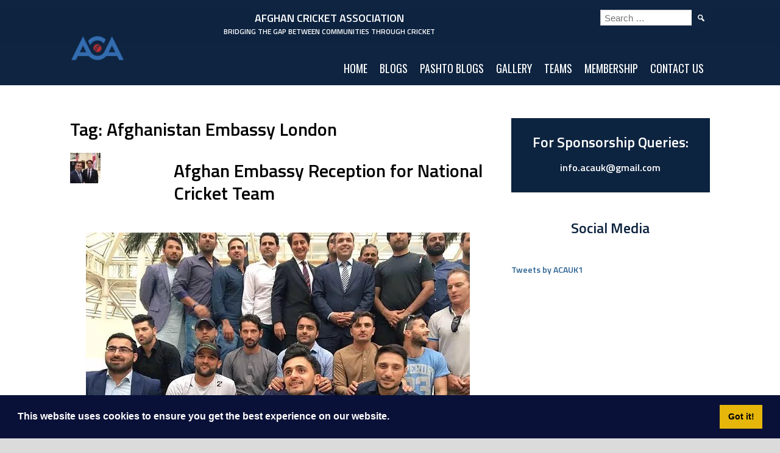

--- FILE ---
content_type: text/html; charset=UTF-8
request_url: https://acauk.net/tag/afghanistan-embassy-london/
body_size: 14217
content:
<!DOCTYPE html>
<html lang="en-US">
<head>
<meta charset="UTF-8">
<meta name="viewport" content="width=device-width, initial-scale=1">
<link rel="profile" href="http://gmpg.org/xfn/11">
<link rel="pingback" href="https://acauk.net/xmlrpc.php">
<meta name='robots' content='index, follow, max-image-preview:large, max-snippet:-1, max-video-preview:-1' />

	<!-- This site is optimized with the Yoast SEO plugin v26.8 - https://yoast.com/product/yoast-seo-wordpress/ -->
	<title>Afghanistan Embassy London Archives - Afghan Cricket Association</title>
	<link rel="canonical" href="https://acauk.net/tag/afghanistan-embassy-london/" />
	<meta property="og:locale" content="en_US" />
	<meta property="og:type" content="article" />
	<meta property="og:title" content="Afghanistan Embassy London Archives - Afghan Cricket Association" />
	<meta property="og:url" content="https://acauk.net/tag/afghanistan-embassy-london/" />
	<meta property="og:site_name" content="Afghan Cricket Association" />
	<meta name="twitter:card" content="summary_large_image" />
	<script type="application/ld+json" class="yoast-schema-graph">{"@context":"https://schema.org","@graph":[{"@type":"CollectionPage","@id":"https://acauk.net/tag/afghanistan-embassy-london/","url":"https://acauk.net/tag/afghanistan-embassy-london/","name":"Afghanistan Embassy London Archives - Afghan Cricket Association","isPartOf":{"@id":"https://acauk.net/#website"},"primaryImageOfPage":{"@id":"https://acauk.net/tag/afghanistan-embassy-london/#primaryimage"},"image":{"@id":"https://acauk.net/tag/afghanistan-embassy-london/#primaryimage"},"thumbnailUrl":"https://acauk.net/wp-content/uploads/2018/12/afg-Embassy-london-cricket.jpg","breadcrumb":{"@id":"https://acauk.net/tag/afghanistan-embassy-london/#breadcrumb"},"inLanguage":"en-US"},{"@type":"ImageObject","inLanguage":"en-US","@id":"https://acauk.net/tag/afghanistan-embassy-london/#primaryimage","url":"https://acauk.net/wp-content/uploads/2018/12/afg-Embassy-london-cricket.jpg","contentUrl":"https://acauk.net/wp-content/uploads/2018/12/afg-Embassy-london-cricket.jpg","width":630,"height":473},{"@type":"BreadcrumbList","@id":"https://acauk.net/tag/afghanistan-embassy-london/#breadcrumb","itemListElement":[{"@type":"ListItem","position":1,"name":"Home","item":"https://acauk.net/"},{"@type":"ListItem","position":2,"name":"Afghanistan Embassy London"}]},{"@type":"WebSite","@id":"https://acauk.net/#website","url":"https://acauk.net/","name":"Afghan Cricket Association","description":"Bridging the Gap Between Communities through cricket","potentialAction":[{"@type":"SearchAction","target":{"@type":"EntryPoint","urlTemplate":"https://acauk.net/?s={search_term_string}"},"query-input":{"@type":"PropertyValueSpecification","valueRequired":true,"valueName":"search_term_string"}}],"inLanguage":"en-US"}]}</script>
	<!-- / Yoast SEO plugin. -->


<link rel='dns-prefetch' href='//static.addtoany.com' />
<link rel='dns-prefetch' href='//stackpath.bootstrapcdn.com' />
<link rel='dns-prefetch' href='//fonts.googleapis.com' />
<link rel="alternate" type="application/rss+xml" title="Afghan Cricket Association &raquo; Feed" href="https://acauk.net/feed/" />
<link rel="alternate" type="application/rss+xml" title="Afghan Cricket Association &raquo; Comments Feed" href="https://acauk.net/comments/feed/" />
<link rel="alternate" type="application/rss+xml" title="Afghan Cricket Association &raquo; Afghanistan Embassy London Tag Feed" href="https://acauk.net/tag/afghanistan-embassy-london/feed/" />
		<!-- This site uses the Google Analytics by MonsterInsights plugin v9.11.1 - Using Analytics tracking - https://www.monsterinsights.com/ -->
		<!-- Note: MonsterInsights is not currently configured on this site. The site owner needs to authenticate with Google Analytics in the MonsterInsights settings panel. -->
					<!-- No tracking code set -->
				<!-- / Google Analytics by MonsterInsights -->
		<style id='wp-img-auto-sizes-contain-inline-css' type='text/css'>
img:is([sizes=auto i],[sizes^="auto," i]){contain-intrinsic-size:3000px 1500px}
/*# sourceURL=wp-img-auto-sizes-contain-inline-css */
</style>
<link rel='stylesheet' id='sbi_styles-css' href='https://acauk.net/wp-content/plugins/instagram-feed/css/sbi-styles.min.css?ver=6.10.0' type='text/css' media='all' />
<style id='wp-emoji-styles-inline-css' type='text/css'>

	img.wp-smiley, img.emoji {
		display: inline !important;
		border: none !important;
		box-shadow: none !important;
		height: 1em !important;
		width: 1em !important;
		margin: 0 0.07em !important;
		vertical-align: -0.1em !important;
		background: none !important;
		padding: 0 !important;
	}
/*# sourceURL=wp-emoji-styles-inline-css */
</style>
<style id='wp-block-library-inline-css' type='text/css'>
:root{--wp-block-synced-color:#7a00df;--wp-block-synced-color--rgb:122,0,223;--wp-bound-block-color:var(--wp-block-synced-color);--wp-editor-canvas-background:#ddd;--wp-admin-theme-color:#007cba;--wp-admin-theme-color--rgb:0,124,186;--wp-admin-theme-color-darker-10:#006ba1;--wp-admin-theme-color-darker-10--rgb:0,107,160.5;--wp-admin-theme-color-darker-20:#005a87;--wp-admin-theme-color-darker-20--rgb:0,90,135;--wp-admin-border-width-focus:2px}@media (min-resolution:192dpi){:root{--wp-admin-border-width-focus:1.5px}}.wp-element-button{cursor:pointer}:root .has-very-light-gray-background-color{background-color:#eee}:root .has-very-dark-gray-background-color{background-color:#313131}:root .has-very-light-gray-color{color:#eee}:root .has-very-dark-gray-color{color:#313131}:root .has-vivid-green-cyan-to-vivid-cyan-blue-gradient-background{background:linear-gradient(135deg,#00d084,#0693e3)}:root .has-purple-crush-gradient-background{background:linear-gradient(135deg,#34e2e4,#4721fb 50%,#ab1dfe)}:root .has-hazy-dawn-gradient-background{background:linear-gradient(135deg,#faaca8,#dad0ec)}:root .has-subdued-olive-gradient-background{background:linear-gradient(135deg,#fafae1,#67a671)}:root .has-atomic-cream-gradient-background{background:linear-gradient(135deg,#fdd79a,#004a59)}:root .has-nightshade-gradient-background{background:linear-gradient(135deg,#330968,#31cdcf)}:root .has-midnight-gradient-background{background:linear-gradient(135deg,#020381,#2874fc)}:root{--wp--preset--font-size--normal:16px;--wp--preset--font-size--huge:42px}.has-regular-font-size{font-size:1em}.has-larger-font-size{font-size:2.625em}.has-normal-font-size{font-size:var(--wp--preset--font-size--normal)}.has-huge-font-size{font-size:var(--wp--preset--font-size--huge)}.has-text-align-center{text-align:center}.has-text-align-left{text-align:left}.has-text-align-right{text-align:right}.has-fit-text{white-space:nowrap!important}#end-resizable-editor-section{display:none}.aligncenter{clear:both}.items-justified-left{justify-content:flex-start}.items-justified-center{justify-content:center}.items-justified-right{justify-content:flex-end}.items-justified-space-between{justify-content:space-between}.screen-reader-text{border:0;clip-path:inset(50%);height:1px;margin:-1px;overflow:hidden;padding:0;position:absolute;width:1px;word-wrap:normal!important}.screen-reader-text:focus{background-color:#ddd;clip-path:none;color:#444;display:block;font-size:1em;height:auto;left:5px;line-height:normal;padding:15px 23px 14px;text-decoration:none;top:5px;width:auto;z-index:100000}html :where(.has-border-color){border-style:solid}html :where([style*=border-top-color]){border-top-style:solid}html :where([style*=border-right-color]){border-right-style:solid}html :where([style*=border-bottom-color]){border-bottom-style:solid}html :where([style*=border-left-color]){border-left-style:solid}html :where([style*=border-width]){border-style:solid}html :where([style*=border-top-width]){border-top-style:solid}html :where([style*=border-right-width]){border-right-style:solid}html :where([style*=border-bottom-width]){border-bottom-style:solid}html :where([style*=border-left-width]){border-left-style:solid}html :where(img[class*=wp-image-]){height:auto;max-width:100%}:where(figure){margin:0 0 1em}html :where(.is-position-sticky){--wp-admin--admin-bar--position-offset:var(--wp-admin--admin-bar--height,0px)}@media screen and (max-width:600px){html :where(.is-position-sticky){--wp-admin--admin-bar--position-offset:0px}}

/*# sourceURL=wp-block-library-inline-css */
</style><style id='wp-block-embed-inline-css' type='text/css'>
.wp-block-embed.alignleft,.wp-block-embed.alignright,.wp-block[data-align=left]>[data-type="core/embed"],.wp-block[data-align=right]>[data-type="core/embed"]{max-width:360px;width:100%}.wp-block-embed.alignleft .wp-block-embed__wrapper,.wp-block-embed.alignright .wp-block-embed__wrapper,.wp-block[data-align=left]>[data-type="core/embed"] .wp-block-embed__wrapper,.wp-block[data-align=right]>[data-type="core/embed"] .wp-block-embed__wrapper{min-width:280px}.wp-block-cover .wp-block-embed{min-height:240px;min-width:320px}.wp-block-embed{overflow-wrap:break-word}.wp-block-embed :where(figcaption){margin-bottom:1em;margin-top:.5em}.wp-block-embed iframe{max-width:100%}.wp-block-embed__wrapper{position:relative}.wp-embed-responsive .wp-has-aspect-ratio .wp-block-embed__wrapper:before{content:"";display:block;padding-top:50%}.wp-embed-responsive .wp-has-aspect-ratio iframe{bottom:0;height:100%;left:0;position:absolute;right:0;top:0;width:100%}.wp-embed-responsive .wp-embed-aspect-21-9 .wp-block-embed__wrapper:before{padding-top:42.85%}.wp-embed-responsive .wp-embed-aspect-18-9 .wp-block-embed__wrapper:before{padding-top:50%}.wp-embed-responsive .wp-embed-aspect-16-9 .wp-block-embed__wrapper:before{padding-top:56.25%}.wp-embed-responsive .wp-embed-aspect-4-3 .wp-block-embed__wrapper:before{padding-top:75%}.wp-embed-responsive .wp-embed-aspect-1-1 .wp-block-embed__wrapper:before{padding-top:100%}.wp-embed-responsive .wp-embed-aspect-9-16 .wp-block-embed__wrapper:before{padding-top:177.77%}.wp-embed-responsive .wp-embed-aspect-1-2 .wp-block-embed__wrapper:before{padding-top:200%}
/*# sourceURL=https://acauk.net/wp-includes/blocks/embed/style.min.css */
</style>
<style id='global-styles-inline-css' type='text/css'>
:root{--wp--preset--aspect-ratio--square: 1;--wp--preset--aspect-ratio--4-3: 4/3;--wp--preset--aspect-ratio--3-4: 3/4;--wp--preset--aspect-ratio--3-2: 3/2;--wp--preset--aspect-ratio--2-3: 2/3;--wp--preset--aspect-ratio--16-9: 16/9;--wp--preset--aspect-ratio--9-16: 9/16;--wp--preset--color--black: #000000;--wp--preset--color--cyan-bluish-gray: #abb8c3;--wp--preset--color--white: #ffffff;--wp--preset--color--pale-pink: #f78da7;--wp--preset--color--vivid-red: #cf2e2e;--wp--preset--color--luminous-vivid-orange: #ff6900;--wp--preset--color--luminous-vivid-amber: #fcb900;--wp--preset--color--light-green-cyan: #7bdcb5;--wp--preset--color--vivid-green-cyan: #00d084;--wp--preset--color--pale-cyan-blue: #8ed1fc;--wp--preset--color--vivid-cyan-blue: #0693e3;--wp--preset--color--vivid-purple: #9b51e0;--wp--preset--gradient--vivid-cyan-blue-to-vivid-purple: linear-gradient(135deg,rgb(6,147,227) 0%,rgb(155,81,224) 100%);--wp--preset--gradient--light-green-cyan-to-vivid-green-cyan: linear-gradient(135deg,rgb(122,220,180) 0%,rgb(0,208,130) 100%);--wp--preset--gradient--luminous-vivid-amber-to-luminous-vivid-orange: linear-gradient(135deg,rgb(252,185,0) 0%,rgb(255,105,0) 100%);--wp--preset--gradient--luminous-vivid-orange-to-vivid-red: linear-gradient(135deg,rgb(255,105,0) 0%,rgb(207,46,46) 100%);--wp--preset--gradient--very-light-gray-to-cyan-bluish-gray: linear-gradient(135deg,rgb(238,238,238) 0%,rgb(169,184,195) 100%);--wp--preset--gradient--cool-to-warm-spectrum: linear-gradient(135deg,rgb(74,234,220) 0%,rgb(151,120,209) 20%,rgb(207,42,186) 40%,rgb(238,44,130) 60%,rgb(251,105,98) 80%,rgb(254,248,76) 100%);--wp--preset--gradient--blush-light-purple: linear-gradient(135deg,rgb(255,206,236) 0%,rgb(152,150,240) 100%);--wp--preset--gradient--blush-bordeaux: linear-gradient(135deg,rgb(254,205,165) 0%,rgb(254,45,45) 50%,rgb(107,0,62) 100%);--wp--preset--gradient--luminous-dusk: linear-gradient(135deg,rgb(255,203,112) 0%,rgb(199,81,192) 50%,rgb(65,88,208) 100%);--wp--preset--gradient--pale-ocean: linear-gradient(135deg,rgb(255,245,203) 0%,rgb(182,227,212) 50%,rgb(51,167,181) 100%);--wp--preset--gradient--electric-grass: linear-gradient(135deg,rgb(202,248,128) 0%,rgb(113,206,126) 100%);--wp--preset--gradient--midnight: linear-gradient(135deg,rgb(2,3,129) 0%,rgb(40,116,252) 100%);--wp--preset--font-size--small: 13px;--wp--preset--font-size--medium: 20px;--wp--preset--font-size--large: 36px;--wp--preset--font-size--x-large: 42px;--wp--preset--spacing--20: 0.44rem;--wp--preset--spacing--30: 0.67rem;--wp--preset--spacing--40: 1rem;--wp--preset--spacing--50: 1.5rem;--wp--preset--spacing--60: 2.25rem;--wp--preset--spacing--70: 3.38rem;--wp--preset--spacing--80: 5.06rem;--wp--preset--shadow--natural: 6px 6px 9px rgba(0, 0, 0, 0.2);--wp--preset--shadow--deep: 12px 12px 50px rgba(0, 0, 0, 0.4);--wp--preset--shadow--sharp: 6px 6px 0px rgba(0, 0, 0, 0.2);--wp--preset--shadow--outlined: 6px 6px 0px -3px rgb(255, 255, 255), 6px 6px rgb(0, 0, 0);--wp--preset--shadow--crisp: 6px 6px 0px rgb(0, 0, 0);}:where(.is-layout-flex){gap: 0.5em;}:where(.is-layout-grid){gap: 0.5em;}body .is-layout-flex{display: flex;}.is-layout-flex{flex-wrap: wrap;align-items: center;}.is-layout-flex > :is(*, div){margin: 0;}body .is-layout-grid{display: grid;}.is-layout-grid > :is(*, div){margin: 0;}:where(.wp-block-columns.is-layout-flex){gap: 2em;}:where(.wp-block-columns.is-layout-grid){gap: 2em;}:where(.wp-block-post-template.is-layout-flex){gap: 1.25em;}:where(.wp-block-post-template.is-layout-grid){gap: 1.25em;}.has-black-color{color: var(--wp--preset--color--black) !important;}.has-cyan-bluish-gray-color{color: var(--wp--preset--color--cyan-bluish-gray) !important;}.has-white-color{color: var(--wp--preset--color--white) !important;}.has-pale-pink-color{color: var(--wp--preset--color--pale-pink) !important;}.has-vivid-red-color{color: var(--wp--preset--color--vivid-red) !important;}.has-luminous-vivid-orange-color{color: var(--wp--preset--color--luminous-vivid-orange) !important;}.has-luminous-vivid-amber-color{color: var(--wp--preset--color--luminous-vivid-amber) !important;}.has-light-green-cyan-color{color: var(--wp--preset--color--light-green-cyan) !important;}.has-vivid-green-cyan-color{color: var(--wp--preset--color--vivid-green-cyan) !important;}.has-pale-cyan-blue-color{color: var(--wp--preset--color--pale-cyan-blue) !important;}.has-vivid-cyan-blue-color{color: var(--wp--preset--color--vivid-cyan-blue) !important;}.has-vivid-purple-color{color: var(--wp--preset--color--vivid-purple) !important;}.has-black-background-color{background-color: var(--wp--preset--color--black) !important;}.has-cyan-bluish-gray-background-color{background-color: var(--wp--preset--color--cyan-bluish-gray) !important;}.has-white-background-color{background-color: var(--wp--preset--color--white) !important;}.has-pale-pink-background-color{background-color: var(--wp--preset--color--pale-pink) !important;}.has-vivid-red-background-color{background-color: var(--wp--preset--color--vivid-red) !important;}.has-luminous-vivid-orange-background-color{background-color: var(--wp--preset--color--luminous-vivid-orange) !important;}.has-luminous-vivid-amber-background-color{background-color: var(--wp--preset--color--luminous-vivid-amber) !important;}.has-light-green-cyan-background-color{background-color: var(--wp--preset--color--light-green-cyan) !important;}.has-vivid-green-cyan-background-color{background-color: var(--wp--preset--color--vivid-green-cyan) !important;}.has-pale-cyan-blue-background-color{background-color: var(--wp--preset--color--pale-cyan-blue) !important;}.has-vivid-cyan-blue-background-color{background-color: var(--wp--preset--color--vivid-cyan-blue) !important;}.has-vivid-purple-background-color{background-color: var(--wp--preset--color--vivid-purple) !important;}.has-black-border-color{border-color: var(--wp--preset--color--black) !important;}.has-cyan-bluish-gray-border-color{border-color: var(--wp--preset--color--cyan-bluish-gray) !important;}.has-white-border-color{border-color: var(--wp--preset--color--white) !important;}.has-pale-pink-border-color{border-color: var(--wp--preset--color--pale-pink) !important;}.has-vivid-red-border-color{border-color: var(--wp--preset--color--vivid-red) !important;}.has-luminous-vivid-orange-border-color{border-color: var(--wp--preset--color--luminous-vivid-orange) !important;}.has-luminous-vivid-amber-border-color{border-color: var(--wp--preset--color--luminous-vivid-amber) !important;}.has-light-green-cyan-border-color{border-color: var(--wp--preset--color--light-green-cyan) !important;}.has-vivid-green-cyan-border-color{border-color: var(--wp--preset--color--vivid-green-cyan) !important;}.has-pale-cyan-blue-border-color{border-color: var(--wp--preset--color--pale-cyan-blue) !important;}.has-vivid-cyan-blue-border-color{border-color: var(--wp--preset--color--vivid-cyan-blue) !important;}.has-vivid-purple-border-color{border-color: var(--wp--preset--color--vivid-purple) !important;}.has-vivid-cyan-blue-to-vivid-purple-gradient-background{background: var(--wp--preset--gradient--vivid-cyan-blue-to-vivid-purple) !important;}.has-light-green-cyan-to-vivid-green-cyan-gradient-background{background: var(--wp--preset--gradient--light-green-cyan-to-vivid-green-cyan) !important;}.has-luminous-vivid-amber-to-luminous-vivid-orange-gradient-background{background: var(--wp--preset--gradient--luminous-vivid-amber-to-luminous-vivid-orange) !important;}.has-luminous-vivid-orange-to-vivid-red-gradient-background{background: var(--wp--preset--gradient--luminous-vivid-orange-to-vivid-red) !important;}.has-very-light-gray-to-cyan-bluish-gray-gradient-background{background: var(--wp--preset--gradient--very-light-gray-to-cyan-bluish-gray) !important;}.has-cool-to-warm-spectrum-gradient-background{background: var(--wp--preset--gradient--cool-to-warm-spectrum) !important;}.has-blush-light-purple-gradient-background{background: var(--wp--preset--gradient--blush-light-purple) !important;}.has-blush-bordeaux-gradient-background{background: var(--wp--preset--gradient--blush-bordeaux) !important;}.has-luminous-dusk-gradient-background{background: var(--wp--preset--gradient--luminous-dusk) !important;}.has-pale-ocean-gradient-background{background: var(--wp--preset--gradient--pale-ocean) !important;}.has-electric-grass-gradient-background{background: var(--wp--preset--gradient--electric-grass) !important;}.has-midnight-gradient-background{background: var(--wp--preset--gradient--midnight) !important;}.has-small-font-size{font-size: var(--wp--preset--font-size--small) !important;}.has-medium-font-size{font-size: var(--wp--preset--font-size--medium) !important;}.has-large-font-size{font-size: var(--wp--preset--font-size--large) !important;}.has-x-large-font-size{font-size: var(--wp--preset--font-size--x-large) !important;}
/*# sourceURL=global-styles-inline-css */
</style>

<style id='classic-theme-styles-inline-css' type='text/css'>
/*! This file is auto-generated */
.wp-block-button__link{color:#fff;background-color:#32373c;border-radius:9999px;box-shadow:none;text-decoration:none;padding:calc(.667em + 2px) calc(1.333em + 2px);font-size:1.125em}.wp-block-file__button{background:#32373c;color:#fff;text-decoration:none}
/*# sourceURL=/wp-includes/css/classic-themes.min.css */
</style>
<link rel='stylesheet' id='inf-font-awesome-css' href='https://acauk.net/wp-content/plugins/blog-designer-pack/assets/css/font-awesome.min.css?ver=4.0.8' type='text/css' media='all' />
<link rel='stylesheet' id='owl-carousel-css' href='https://acauk.net/wp-content/plugins/blog-designer-pack/assets/css/owl.carousel.min.css?ver=4.0.8' type='text/css' media='all' />
<link rel='stylesheet' id='bdpp-public-style-css' href='https://acauk.net/wp-content/plugins/blog-designer-pack/assets/css/bdpp-public.min.css?ver=4.0.8' type='text/css' media='all' />
<link rel='stylesheet' id='contact-form-7-css' href='https://acauk.net/wp-content/plugins/contact-form-7/includes/css/styles.css?ver=6.1.4' type='text/css' media='all' />
<link rel='stylesheet' id='grsFontAwesome.css-css' href='https://stackpath.bootstrapcdn.com/font-awesome/4.7.0/css/font-awesome.min.css?ver=1.5.7' type='text/css' media='all' />
<link rel='stylesheet' id='grsFrontend.css-css' href='https://acauk.net/wp-content/plugins/limb-gallery/css/grsFrontend.css?ver=1.5.7' type='text/css' media='all' />
<link rel='stylesheet' id='dashicons-css' href='https://acauk.net/wp-includes/css/dashicons.min.css?ver=6.9' type='text/css' media='all' />
<link rel='stylesheet' id='sportspress-general-css' href='//acauk.net/wp-content/plugins/sportspress/assets/css/sportspress.css?ver=2.7.26' type='text/css' media='all' />
<link rel='stylesheet' id='sportspress-for-cricket-css' href='//acauk.net/wp-content/plugins/sportspress-for-cricket//css/sportspress-for-cricket.css?ver=1.1.4' type='text/css' media='all' />
<link rel='stylesheet' id='sportspress-icons-css' href='//acauk.net/wp-content/plugins/sportspress/assets/css/icons.css?ver=2.7.26' type='text/css' media='all' />
<link rel='stylesheet' id='sfbap1_socialfeed_style-css' href='https://acauk.net/wp-content/plugins/wp-social-feed/includes/../bower_components/social-feed/css/jquery.socialfeed.css?ver=1.0.0' type='text/css' media='all' />
<link rel='stylesheet' id='mega-slider-style-css' href='https://acauk.net/wp-content/themes/marquee/plugins/mega-slider/assets/css/mega-slider.css?ver=1.0.1' type='text/css' media='all' />
<link rel='stylesheet' id='news-widget-style-css' href='https://acauk.net/wp-content/themes/marquee/plugins/news-widget/assets/css/news-widget.css?ver=1.0.1' type='text/css' media='all' />
<link rel='stylesheet' id='social-sidebar-icons-css' href='https://acauk.net/wp-content/themes/marquee/plugins/social-sidebar/assets/css/social-sidebar-icons.css?ver=1.0' type='text/css' media='all' />
<link rel='stylesheet' id='social-sidebar-css' href='https://acauk.net/wp-content/themes/marquee/plugins/social-sidebar/assets/css/social-sidebar.css?ver=1.0' type='text/css' media='all' />
<link rel='stylesheet' id='social-sidebar-buttons-css' href='https://acauk.net/wp-content/themes/marquee/plugins/social-sidebar/assets/css/skins/buttons.css?ver=1.0' type='text/css' media='all' />
<link rel='stylesheet' id='rookie-oswald-css' href='//fonts.googleapis.com/css?family=Oswald%3A400%2C700&#038;subset=latin-ext&#038;ver=6.9' type='text/css' media='all' />
<link rel='stylesheet' id='rookie-framework-style-css' href='https://acauk.net/wp-content/themes/marquee/framework.css?ver=6.9' type='text/css' media='all' />
<link rel='stylesheet' id='rookie-style-css' href='https://acauk.net/wp-content/themes/marquee/style.css?ver=6.9' type='text/css' media='all' />
<link rel='stylesheet' id='marquee-titillium-web-css' href='//fonts.googleapis.com/css?family=Titillium+Web%3A300%2C600&#038;ver=6.9' type='text/css' media='all' />
<link rel='stylesheet' id='addtoany-css' href='https://acauk.net/wp-content/plugins/add-to-any/addtoany.min.css?ver=1.16' type='text/css' media='all' />
<link rel='stylesheet' id='cf7cf-style-css' href='https://acauk.net/wp-content/plugins/cf7-conditional-fields/style.css?ver=2.6.7' type='text/css' media='all' />
<style type="text/css"></style>		<style type="text/css"> /* Marquee Custom Layout */
		@media screen and (min-width: 1025px) {
			.site-branding, .site-content, .site-footer .footer-area, .site-info {
				width: 1080px; }
			.main-navigation {
				width: 1050px; }
		}
		</style>
				<style type="text/css"> /* Frontend CSS */
		blockquote:before,
		q:before {
			color: #0e2440; }
		button,
		input[type="button"],
		input[type="reset"],
		input[type="submit"],
		.site-header,
		.widget_calendar caption,
		.sp-table-caption,
		.sp-template-countdown,
		.sp-scoreboard-wrapper,
		.sp-statistic-bar-fill,
		.nav-links a {
			background-color: #0e2440; }
		button:hover,
		input[type="button"]:hover,
		input[type="reset"]:hover,
		input[type="submit"]:hover,
		.nav-links a:hover {
			background-color: #1d334f; }
		.main-navigation .current-menu-item:after,
		.main-navigation .current-menu-parent:after,
		.main-navigation .current-menu-ancestor:after,
		.main-navigation .current_page_item:after,
		.main-navigation .current_page_parent:after,
		.main-navigation .current_page_ancestor:after {
			background-color: #405672; }
		.header-area,
		.sp-event-blocks .sp-event-results a:hover .sp-result,
		.sp-event-blocks .alternate .sp-event-results .sp-result,
		.mega-slider__row {
			background-color: #dbdbdb; }
		table,
		.sp-event-logos .sp-team-logo .sp-team-result,
		.sp-template-countdown h5,
		.sp-player-details,
		.sp-staff-details,
		.sp-scoreboard .sp-highlight,
		.mega-slider__row:hover {
			background-color: #ffffff; }
		table tbody tr:nth-child(2n+1),
		.sp-data-table tbody tr.odd,
		.site-footer,
		.sp-event-blocks .sp-event-results .sp-result,
		.sp-event-blocks .alternate .sp-event-results a:hover .sp-result,
		.sp-template-countdown .event-venue,
		.mega-slider__row:nth-child(2n+1) {
			background-color: #f3f3f3; }
		table,
		td,
		.site-footer,
		.sp-event-blocks .sp-event-results .sp-result,
		.mega-slider__sidebar {
			border-color: #c0c0c0; }
		.widget_calendar tbody .pad,
		.sp-template-event-calendar tbody .pad {
			background-color: #e0e0e0; }
		td,
		blockquote,
		q,
		.widget,
		.site-info,
		.sp-template-event-blocks .sp-event-date a,
		.news-widget__post__date,
		.news-widget__post__date a,
		.entry-meta a,
		.posted-on a {
			color: #0e2440; }
		body,
		table tfoot tr td,
		.widget-title,
		.widget_news_widget,
		.entry-header,
		.sp-highlight,
		.sp-template-event-blocks .sp-event-title a,
		.sp-template-event-blocks .sp-event-results a,
		.sp-event-blocks .sp-event-results .sp-result,
		.sp-template-countdown h5 {
			color: #000000; }
		a,
		.mega-slider__row__link {
			color: #2b6291; }
		.widget_calendar #today,
		.sp-template-event-calendar #today,
		.gallery dd strong,
		.single-sp_player .entry-header .entry-title strong,
		.single-sp_staff .entry-header .entry-title strong {
			background-color: #2b6291; }
		.widget_calendar #today,
		.sp-template-event-calendar #today {
			border-color: #2b6291; }
		.sp-tab-menu-item-active a {
			border-bottom-color: #2b6291; }
		a:hover,
		.mega-slider__row__link:hover {
			color: #083f6e; }
		th,
		table thead,
		button,
		input[type="button"],
		input[type="reset"],
		input[type="submit"],
		.main-navigation,
		.main-navigation a,
		.widget_calendar caption,
		.sp-table-caption,
		.widget_calendar #prev a:before,
		.sp-template-event-calendar #prev a:before,
		.widget_calendar #next a:before,
		.sp-template-event-calendar #next a:before,
		.widget_calendar #today,
		.sp-template-event-calendar #today,
		.widget_calendar #today a,
		.sp-template-event-calendar #today a,
		.gallery dd,
		.gallery dd strong,
		.sp-template-countdown,
		.single-sp_player .entry-header .entry-title strong,
		.single-sp_staff .entry-header .entry-title strong,
		.sp-scoreboard-nav,
		.mega-slider__row--active,
		.mega-slider__row--active:nth-child(2n+1),
		.mega-slider__row--active:hover,
		.mega-slider__row--active .mega-slider__row__date,
		.mega-slider__row--active .mega-slider__row__link,
		.nav-links a {
			color: #ffffff; }
		th,
		table thead,
		.main-navigation,
		.gallery dd,
		.sp-template-countdown .event-name,
		.site-widgets .sp-scoreboard-wrapper,
		.sp-statistic-bar {
			background-color: #000000; }
		th,
		table thead {
			border-color: #000000; }
		.mega-slider__row--active,
		.mega-slider__row--active:nth-child(2n+1),
		.mega-slider__row--active:hover {
			background-color: #0e2440; }
			
		@media screen and (min-width: 601px) {
			.main-navigation,
			.main-navigation ul ul,
			.main-navigation li:hover {
				background-color: #000000; }
		}

		
		</style>
		<script type="text/javascript" id="addtoany-core-js-before">
/* <![CDATA[ */
window.a2a_config=window.a2a_config||{};a2a_config.callbacks=[];a2a_config.overlays=[];a2a_config.templates={};

//# sourceURL=addtoany-core-js-before
/* ]]> */
</script>
<script type="text/javascript" defer src="https://static.addtoany.com/menu/page.js" id="addtoany-core-js"></script>
<script type="text/javascript" src="https://acauk.net/wp-includes/js/jquery/jquery.min.js?ver=3.7.1" id="jquery-core-js"></script>
<script type="text/javascript" src="https://acauk.net/wp-includes/js/jquery/jquery-migrate.min.js?ver=3.4.1" id="jquery-migrate-js"></script>
<script type="text/javascript" defer src="https://acauk.net/wp-content/plugins/add-to-any/addtoany.min.js?ver=1.1" id="addtoany-jquery-js"></script>
<script type="text/javascript" src="https://acauk.net/wp-content/plugins/limb-gallery/js/angular.min.js?ver=1.5.7" id="angular.min.js-js"></script>
<script type="text/javascript" src="https://acauk.net/wp-content/plugins/limb-gallery/js/hammer.min.js?ver=1.5.7" id="hammer.min.js-js"></script>
<script type="text/javascript" id="grsFrontend.min-js-extra">
/* <![CDATA[ */
var frontTransObj = {"text_077":"There is no images in this gallery","text_078":"Album is empty","text_079":"There is no gallery matching your id or it was deleted","text_080":"There is no album matching your id or it was deleted","Back":"Back","text_094":"Close comments","Name":"Name","Email":"Email","text_081":"Leave a comment","text_095":"Reload captcha","Load more":"Load more","text_082":"Your browser does not support the video tag.","text_083":"Share on Facebook","text_084":"Share on Twitter","text_085":"Share on Google+","text_086":"Share on Pinterest","text_087":"Share on Tumblr","text_088":"Share on Linkedin","text_089":"Share on Reddit","text_090":"Play/Pause","text_091":"Show/Hide info","text_092":"Show comments","Close":"Close","text_093":" of "};
var scriptData = {"grsPlanName":"free","grsIsPremium":"","grsWpUploaderUrl":"https://acauk.net/wp-content/uploads/","grsPluginUrl":"https://acauk.net/wp-content/plugins/limb-gallery","grsShareUrl":"https://acauk.net/wp-admin/admin-ajax.php?action=grsGalleryAjax&grsAction=share","grsAjaxUrl":"https://acauk.net/wp-admin/admin-ajax.php","grsUploaderUrl":"https://acauk.net/wp-content/uploads/limb-gallery/","grsPluginVer":"1.5.7"};
//# sourceURL=grsFrontend.min-js-extra
/* ]]> */
</script>
<script type="text/javascript" src="https://acauk.net/wp-content/plugins/limb-gallery/js/grsFrontend.min.js?ver=1.5.7" id="grsFrontend.min-js"></script>
<script type="text/javascript" src="https://acauk.net/wp-content/plugins/wp-social-feed/includes/../bower_components/codebird-js/codebird.js?ver=6.9" id="sfbap1_codebird-js"></script>
<script type="text/javascript" src="https://acauk.net/wp-content/plugins/wp-social-feed/includes/../bower_components/doT/doT.min.js?ver=6.9" id="sfbap1_doT-js"></script>
<script type="text/javascript" src="https://acauk.net/wp-content/plugins/wp-social-feed/includes/../bower_components/moment/min/moment.min.js?ver=6.9" id="sfbap1_moment-js"></script>
<script type="text/javascript" src="https://acauk.net/wp-content/plugins/wp-social-feed/includes/../bower_components/social-feed/js/jquery.socialfeed.js?ver=6.9" id="sfbap1_socialfeed-js"></script>
<script type="text/javascript" src="https://acauk.net/wp-content/plugins/wp-social-feed/includes/../bower_components/moment/locale/en-ca.js?ver=6.9" id="sfbap1_en-js"></script>
<link rel="https://api.w.org/" href="https://acauk.net/wp-json/" /><link rel="alternate" title="JSON" type="application/json" href="https://acauk.net/wp-json/wp/v2/tags/58" /><link rel="EditURI" type="application/rsd+xml" title="RSD" href="https://acauk.net/xmlrpc.php?rsd" />
<meta name="generator" content="WordPress 6.9" />
<meta name="generator" content="SportsPress for Cricket 1.1.4" />
<meta name="generator" content="SportsPress 2.7.26" />
<style type="text/css" id="custom-background-css">
body.custom-background { background-color: #dbdbdb; }
</style>
	<link rel="icon" href="https://acauk.net/wp-content/uploads/2023/01/cropped-PNG-ACA-LOGO-01-32x32.png" sizes="32x32" />
<link rel="icon" href="https://acauk.net/wp-content/uploads/2023/01/cropped-PNG-ACA-LOGO-01-192x192.png" sizes="192x192" />
<link rel="apple-touch-icon" href="https://acauk.net/wp-content/uploads/2023/01/cropped-PNG-ACA-LOGO-01-180x180.png" />
<meta name="msapplication-TileImage" content="https://acauk.net/wp-content/uploads/2023/01/cropped-PNG-ACA-LOGO-01-270x270.png" />
		<style type="text/css" id="wp-custom-css">
			

#page{
	background-color: white
}
/*Remove sidebar*/
.woocommerce-page div#secondary {
display: none;
}

.woocommerce-page  #primary {
	width: 100% !important;;
		margin: 20px 0px 20px 0px;
		float: left;
		clear: left;

}
	/*woo coomerce customised fully fixed, screen problem with sidebar high px*/

@media screen and (min-width: 601px) {
	.woocommerce .woocommerce-breadcrumb,
	.woocommerce-page .woocommerce-breadcrumb {
		padding: 0.625em 2%;
	}

	.woocommerce #content div.product,
	.woocommerce div.product,
	.woocommerce-page #content div.product,
	.woocommerce-page div.product {
		width: 100%;
		margin: 20px 0 20px 2%;
		float: left;
		clear: left;
	}
}
.woocommerce div.product div.images img {
    display: block;
    width: 95%; 
    height: auto;
    box-shadow: none;
	padding-bottom: 20px;
}



/*--- 2 Column Form Styles Start ---*/
/*
#left {
    width: 47%;
    float: left;
    margin-right:6%;
}
 
#right {
    width: 47%;
    float: left;
}
 
.clearfix:after {
    content:"\0020";
    display:block;
    height:0;
    clear:both;
    visibility:hidden;
    overflow:hidden;
    margin-bottom:10px;
}
 
.clearfix {
    display:block;
}
*/
/*--- 2 Column Form Styles End ---*/


/*contact for 2 another one*/
#responsive-form{
	max-width:100% /*-- change this to get your desired form width --*/;
	margin:0 auto;
        width:95%;
}
.form-row{
	width: 100%;
}
.column-half, .column-full{
	float: left;
	position: relative;
	padding: 0.65rem;
	width:100%;
	-webkit-box-sizing: border-box;
        -moz-box-sizing: border-box;
        box-sizing: border-box
}
.clearfix:after {
	content: "";
	display: table;
	clear: both;
}

/**---------------- Media query ----------------**/
@media only screen and (min-width: 48em) { 
	.column-half{
		width: 50%;
	}
}
.wpcf7-form select {
   border-radius: 10px;
	padding: 5px;
	border: 1px solid #ccc;
	

}

.wpcf7 input[type="text"], 
.wpcf7 input[type="email"],
.wpcf7 textarea {
	width: 100%;
	padding: 8px;
	border: 1px solid #ccc;
	border-radius: 10px;
	-webkit-box-sizing: border-box;
	 -moz-box-sizing: border-box;
	      box-sizing: border-box
}
.wpcf7 input[type="text"]:focus{
	background: #fff;
}
.wpcf7-submit{
	float: right;
	background: #CA0002;
	color: #fff;
	text-transform: uppercase;
	border: none;
	padding: 8px 20px;
	cursor: pointer;
}
.wpcf7-submit:hover{
	background: #ff0000;
}

span.wpcf7-not-valid-tip{
	text-shadow: none;
	border-radius: 10px;
	border: 1px;
	font-weight:bold;
	font-size: 15px;
	color: #fff;
	background: #b24a00;
	padding: 5px;
}
div.wpcf7-validation-errors { 
	text-shadow: none;
	border: transparent;
	background: #b24a00;
	padding: 5px;
	color: #fff;
	text-align: center;
	margin: 0;
	font-size: 15px;
	font-weight:bolder;
}
div.wpcf7-mail-sent-ok{
	text-align: center;
	text-shadow: none;
	padding: 5px;
	font-size: 12px;
	background: #59a80f;
	border-color: #59a80f;
	color: #fff;
	margin: 0;
}

/**----LOGO Setting Manual -----------------**/

.site-logo img {
  
	max-width: 120px;
	max-height: 120px;
	margin-top:-10px;

}
.header-area {
    background-color: #0d2340;

}

.main-navigation .menu-toggle {
    height: 50px;
    background-color: #366dac;
}
/**-----site title on mobile screen**/
.site-title, .site-description{
	color:white;
	display: block;
}

/**site branding
 * 
 * **/

@media screen and (min-width: 601px){
	/*BANNer middle line*/
.header-area {
box-shadow: 0px 0px 0px 0px rgba(0,0,0,0);
}
	.site-title{
		font-size: 18px;
		display: block;
		text-align: center;
		
		
	}
.site-description {
	font-size: 12px;
	display: block;
	text-align: center;
	
	}

.site-branding {
    text-align:right;
	  height: 55px;
	
	}
.main-navigation .search-form .search-field, .main-navigation .search-form .search-submit {
    font-size: 15px;
    height: 26px;
		margin-top:-25px;
	
}
}

/***
 * drazzler team pics radius 20px
 * ***/
#dazzler_team_1_m_row_1027 .dazzler_team_1_our-team .dazzler_team_1_pic {
    position: relative;
    overflow: hidden;
    border-radius: 15px;
}
/***
 * drazzler team Job font and styling e.g advisory board
 * ***/
#dazzler_team_1_m_row_1027 .dazzler_team_1_our-team .dazzler_team_1_team-prof {
    margin-top: 10px;
    font-weight: bolder;
}
/***
 * drazzler team NAMES editing
 * ***/
		</style>
		<link rel="stylesheet" type="text/css" href="//cdnjs.cloudflare.com/ajax/libs/cookieconsent2/3.1.0/cookieconsent.min.css" />
<script src="//cdnjs.cloudflare.com/ajax/libs/cookieconsent2/3.1.0/cookieconsent.min.js"></script>
<script>
window.addEventListener("load", function(){
window.cookieconsent.initialise({
  "palette": {
    "popup": {
      "background": "#0a1138"
    },
    "button": {
      "background": "#e6b60b"
    }
  },
  "showLink": false
})});
</script>
</head>

<body class="archive tag tag-afghanistan-embassy-london tag-58 custom-background wp-theme-marquee">
<div class="sp-header"></div>
<div id="page" class="hfeed site">
	<a class="skip-link screen-reader-text" href="#content">Skip to content</a>

	<header id="masthead" class="site-header" role="banner">
				<div class="header-area header-area-has-logo header-area-has-search">
																																		<div class="site-branding">
					<div class="site-identity">
												<a class="site-logo" href="https://acauk.net/" rel="home"><img src="https://acauk.net/wp-content/uploads/2023/01/cropped-PNG-ACA-LOGO-01.png" alt="Afghan Cricket Association"></a>
																		<hgroup style="color: #555555">
							<h1 class="site-title"><a href="https://acauk.net/" rel="home">Afghan Cricket Association</a></h1>
							<h2 class="site-description">Bridging the Gap Between Communities through cricket</h2>
						</hgroup>
											</div>
				</div><!-- .site-branding -->
												<div class="site-menu">
					<nav id="site-navigation" class="main-navigation" role="navigation">
						<button class="menu-toggle" aria-controls="menu" aria-expanded="false"><span class="dashicons dashicons-menu"></span></button>
						<div class="menu-primary-menu-container"><ul id="menu-primary-menu" class="menu"><li id="menu-item-1337" class="menu-item menu-item-type-post_type menu-item-object-page menu-item-home menu-item-1337"><a href="https://acauk.net/">Home</a></li>
<li id="menu-item-183" class="menu-item menu-item-type-post_type menu-item-object-page menu-item-183"><a href="https://acauk.net/blogs/">Blogs</a></li>
<li id="menu-item-3643" class="menu-item menu-item-type-post_type menu-item-object-page menu-item-3643"><a href="https://acauk.net/pashto-blog-2/">Pashto Blogs</a></li>
<li id="menu-item-1241" class="menu-item menu-item-type-post_type menu-item-object-page menu-item-1241"><a href="https://acauk.net/gallery/">Gallery</a></li>
<li id="menu-item-1106" class="menu-item menu-item-type-post_type menu-item-object-page menu-item-1106"><a href="https://acauk.net/teams/">Teams</a></li>
<li id="menu-item-1498" class="menu-item menu-item-type-post_type menu-item-object-page menu-item-1498"><a href="https://acauk.net/membership/">Membership</a></li>
<li id="menu-item-167" class="menu-item menu-item-type-post_type menu-item-object-page menu-item-167"><a href="https://acauk.net/contact-us/">Contact us</a></li>
</ul></div>						<form role="search" method="get" class="search-form" action="https://acauk.net/">
				<label>
					<span class="screen-reader-text">Search for:</span>
					<input type="search" class="search-field" placeholder="Search &hellip;" value="" name="s" />
				</label>
				<input type="submit" class="search-submit" value="&#61817;" title="Search" />
			</form>					</nav><!-- #site-navigation -->
				</div>
						</div>
		</header><!-- #masthead -->

	<div id="content" class="site-content">
		
	<div id="primary" class="content-area content-area-right-sidebar">
		<main id="main" class="site-main" role="main">

		
			<header class="page-header entry-header">
				<h1 class="page-title entry-title">Tag: <span>Afghanistan Embassy London</span></h1>			</header><!-- .page-header -->

						
				
<article id="post-1323" class="post-1323 post type-post status-publish format-image has-post-thumbnail hentry category-cricket tag-afghanistan-embassy-london tag-cricket post_format-post-format-image">
			<a class="article-thumbnail" href="https://acauk.net/afghan-embassy-reception-for-national-cricket-team/">
			<img width="50" height="50" src="https://acauk.net/wp-content/uploads/2018/12/afg-Embassy-london-cricket-50x50.jpg" class="attachment-thumbnail size-thumbnail wp-post-image" alt="" decoding="async" srcset="https://acauk.net/wp-content/uploads/2018/12/afg-Embassy-london-cricket-50x50.jpg 50w, https://acauk.net/wp-content/uploads/2018/12/afg-Embassy-london-cricket-300x300.jpg 300w, https://acauk.net/wp-content/uploads/2018/12/afg-Embassy-london-cricket-100x100.jpg 100w" sizes="(max-width: 50px) 100vw, 50px" />		</a>
	
	<div class="single-article">
		<header class="article-header">
							<div class="article-details">
										<span class="posted-on"> <span class="byline">by <span class="author vcard"><a class="url fn n" href="https://acauk.net/author/aziziamina/">Amina Azizi</a></span></span></span>									</div>
						
			<h1 class="entry-title"><a href="https://acauk.net/afghan-embassy-reception-for-national-cricket-team/" rel="bookmark">Afghan Embassy Reception for National Cricket Team</a></h1>		</header><!-- .article-header -->

		<div class="entry-content article-content">
			<div id="comp-j6kgskt6_SinglePostMediaTop_MediaPost__0_0__type_MediaPost" class=" flex_vbox">
<div id="5a8827a34a59e91187e4ac3dcomp-j6kgskt6_SinglePostMediaTop_MediaPost__0_0_mediaText" class="s_usaAWRichTextClickableSkin" data-packed="false" data-proxy-name="MediaLabel" data-width="630">
<div id="5a8827a34a59e91187e4ac3dcomp-j6kgskt6_SinglePostMediaTop_MediaPost__0_0_mediaTextrichTextContainer" class="s_usaAWRichTextClickableSkin_richTextContainer s_usaAWRichTextClickableSkinrichTextContainer">
<p>&nbsp;</p>
</div>
<p><img decoding="async" class="size-full wp-image-1324 aligncenter" src="https://acauk.net/wp-content/uploads/2018/12/afg-Embassy-london-afg-cricket-players.jpg" alt="" width="630" height="461" srcset="https://acauk.net/wp-content/uploads/2018/12/afg-Embassy-london-afg-cricket-players.jpg 630w, https://acauk.net/wp-content/uploads/2018/12/afg-Embassy-london-afg-cricket-players-500x366.jpg 500w, https://acauk.net/wp-content/uploads/2018/12/afg-Embassy-london-afg-cricket-players-300x220.jpg 300w, https://acauk.net/wp-content/uploads/2018/12/afg-Embassy-london-afg-cricket-players-128x94.jpg 128w, https://acauk.net/wp-content/uploads/2018/12/afg-Embassy-london-afg-cricket-players-32x23.jpg 32w" sizes="(max-width: 630px) 100vw, 630px" /></p>
<div id="5a8827a34a59e91187e4ac3dcomp-j6kgskt6_SinglePostMediaTop_MediaPost__0_0_mediaTextrichTextContainer" class="s_usaAWRichTextClickableSkin_richTextContainer s_usaAWRichTextClickableSkinrichTextContainer">
<p><img loading="lazy" decoding="async" class="size-full wp-image-1326 aligncenter" src="https://acauk.net/wp-content/uploads/2018/12/afg-Embassy-london-cricket-2.jpg" alt="" width="630" height="840" srcset="https://acauk.net/wp-content/uploads/2018/12/afg-Embassy-london-cricket-2.jpg 630w, https://acauk.net/wp-content/uploads/2018/12/afg-Embassy-london-cricket-2-500x667.jpg 500w, https://acauk.net/wp-content/uploads/2018/12/afg-Embassy-london-cricket-2-225x300.jpg 225w, https://acauk.net/wp-content/uploads/2018/12/afg-Embassy-london-cricket-2-96x128.jpg 96w, https://acauk.net/wp-content/uploads/2018/12/afg-Embassy-london-cricket-2-24x32.jpg 24w" sizes="auto, (max-width: 630px) 100vw, 630px" /></p>
<p><img loading="lazy" decoding="async" class="size-full wp-image-1329 aligncenter" src="https://acauk.net/wp-content/uploads/2018/12/afg-Embassy-london-cricket-rashid.jpg" alt="" width="630" height="840" srcset="https://acauk.net/wp-content/uploads/2018/12/afg-Embassy-london-cricket-rashid.jpg 630w, https://acauk.net/wp-content/uploads/2018/12/afg-Embassy-london-cricket-rashid-500x667.jpg 500w, https://acauk.net/wp-content/uploads/2018/12/afg-Embassy-london-cricket-rashid-225x300.jpg 225w, https://acauk.net/wp-content/uploads/2018/12/afg-Embassy-london-cricket-rashid-96x128.jpg 96w, https://acauk.net/wp-content/uploads/2018/12/afg-Embassy-london-cricket-rashid-24x32.jpg 24w" sizes="auto, (max-width: 630px) 100vw, 630px" /></p>
</div>
</div>
</div>
<p><img loading="lazy" decoding="async" class="size-full wp-image-1328 aligncenter" src="https://acauk.net/wp-content/uploads/2018/12/afg-Embassy-london-cricket-Nabi.jpg" alt="" width="630" height="454" srcset="https://acauk.net/wp-content/uploads/2018/12/afg-Embassy-london-cricket-Nabi.jpg 630w, https://acauk.net/wp-content/uploads/2018/12/afg-Embassy-london-cricket-Nabi-500x360.jpg 500w, https://acauk.net/wp-content/uploads/2018/12/afg-Embassy-london-cricket-Nabi-300x216.jpg 300w, https://acauk.net/wp-content/uploads/2018/12/afg-Embassy-london-cricket-Nabi-128x92.jpg 128w, https://acauk.net/wp-content/uploads/2018/12/afg-Embassy-london-cricket-Nabi-32x23.jpg 32w" sizes="auto, (max-width: 630px) 100vw, 630px" /></p>
<p><img loading="lazy" decoding="async" class="size-full wp-image-1327 aligncenter" src="https://acauk.net/wp-content/uploads/2018/12/afg-Embassy-london-cricket-mashal.jpg" alt="" width="630" height="815" srcset="https://acauk.net/wp-content/uploads/2018/12/afg-Embassy-london-cricket-mashal.jpg 630w, https://acauk.net/wp-content/uploads/2018/12/afg-Embassy-london-cricket-mashal-500x647.jpg 500w, https://acauk.net/wp-content/uploads/2018/12/afg-Embassy-london-cricket-mashal-232x300.jpg 232w, https://acauk.net/wp-content/uploads/2018/12/afg-Embassy-london-cricket-mashal-99x128.jpg 99w, https://acauk.net/wp-content/uploads/2018/12/afg-Embassy-london-cricket-mashal-25x32.jpg 25w" sizes="auto, (max-width: 630px) 100vw, 630px" /></p>
<div id="comp-j6kgskt6_SinglePostMediaTop_MediaPost__0_0__type_MediaPost" class=" flex_vbox">
<div id="5a8827a34a59e91187e4ac3dcomp-j6kgskt6_SinglePostMediaTop_MediaPost__0_0_mediaText" class="s_usaAWRichTextClickableSkin" data-packed="false" data-proxy-name="MediaLabel" data-width="630">
<div id="5a8827a34a59e91187e4ac3dcomp-j6kgskt6_SinglePostMediaTop_MediaPost__0_0_mediaTextrichTextContainer" class="s_usaAWRichTextClickableSkin_richTextContainer s_usaAWRichTextClickableSkinrichTextContainer">
<p class="font_8">Heartfelt Thank you to the Afghan Embassy for holding a reception for our peace ambassadors ahead of their historic match against Melbourne Cricket Club in London</p>
</div>
</div>
</div>
<div id="comp-j6kgskt6_SinglePostMediaTop_MediaPost__0_0_def_22_true" class=" flex_vbox"></div>
<div class="addtoany_share_save_container addtoany_content addtoany_content_bottom"><div class="a2a_kit a2a_kit_size_32 addtoany_list" data-a2a-url="https://acauk.net/afghan-embassy-reception-for-national-cricket-team/" data-a2a-title="Afghan Embassy Reception for National Cricket Team"><a class="a2a_button_facebook" href="https://www.addtoany.com/add_to/facebook?linkurl=https%3A%2F%2Facauk.net%2Fafghan-embassy-reception-for-national-cricket-team%2F&amp;linkname=Afghan%20Embassy%20Reception%20for%20National%20Cricket%20Team" title="Facebook" rel="nofollow noopener" target="_blank"></a><a class="a2a_button_twitter" href="https://www.addtoany.com/add_to/twitter?linkurl=https%3A%2F%2Facauk.net%2Fafghan-embassy-reception-for-national-cricket-team%2F&amp;linkname=Afghan%20Embassy%20Reception%20for%20National%20Cricket%20Team" title="Twitter" rel="nofollow noopener" target="_blank"></a><a class="a2a_dd addtoany_share_save addtoany_share" href="https://www.addtoany.com/share"></a></div></div>
					</div><!-- .entry-content -->

					<footer class="entry-footer">
				<div class="entry-tag-links">
					<a href="https://acauk.net/tag/afghanistan-embassy-london/" rel="tag">Afghanistan Embassy London</a> <a href="https://acauk.net/tag/cricket/" rel="tag">Cricket</a>				</div><!-- .entry-tag-links -->
			</footer><!-- .entry-footer -->
				</div>
</article><!-- #post-## -->
			
			
		
		</main><!-- #main -->
	</div><!-- #primary -->

<div id="secondary" class="widget-area widget-area-right" role="complementary">
    <aside id="custom_html-8" class="widget_text widget widget_custom_html"><div class="textwidget custom-html-widget"><div style="color: white">
	<div style="background-color: #0D2440">
		<br>
		<h3 style="text-align:center">
			For Sponsorship Queries:<br>
		</h3>
		<h6 style="text-align:center">
				info.acauk@gmail.com
		</h6>
		<br>
	</div>
</div>
</div></aside><aside id="custom_html-7" class="widget_text widget widget_custom_html"><div class="textwidget custom-html-widget"><h3 style="text-align: center">
	Social Media
</h3></div></aside><aside id="block-3" class="widget widget_block">
<figure class="wp-block-embed is-type-rich is-provider-twitter wp-block-embed-twitter"><div class="wp-block-embed__wrapper">
<a class="twitter-timeline" data-width="682" data-height="1000" data-dnt="true" href="https://twitter.com/ACAUK1?ref_src=twsrc%5Etfw">Tweets by ACAUK1</a><script async src="https://platform.twitter.com/widgets.js" charset="utf-8"></script>
</div></figure>
</aside><aside id="block-11" class="widget widget_block"><p><script async src="https://pagead2.googlesyndication.com/pagead/js/adsbygoogle.js?client=ca-pub-9631748372184077" crossorigin="anonymous"></ script></p>
</aside></div><!-- #secondary -->
		<div class="social-sidebar">
			<a href="https://www.facebook.com/acauk1/" title="Facebook" target="_blank" rel="nofollow"><i class="social-sidebar-icon social-sidebar-icon-facebook"></i></a><a href="https://www.instagram.com/acauk1/?hl=en" title="Instagram" target="_blank" rel="nofollow"><i class="social-sidebar-icon social-sidebar-icon-instagram"></i></a><a href="https://twitter.com/acauk1" title="Twitter" target="_blank" rel="nofollow"><i class="social-sidebar-icon social-sidebar-icon-twitter"></i></a><a href="https://www.youtube.com/channel/UCin4wqMoKiNmMvQZXv5igqw/feed" title="YouTube" target="_blank" rel="nofollow"><i class="social-sidebar-icon social-sidebar-icon-youtube"></i></a>		</div>
				
	</div><!-- #content -->

	<footer id="colophon" class="site-footer" role="contentinfo">
		<div class="footer-area">
			<div id="quaternary" class="footer-widgets" role="complementary">
									<div class="footer-widget-region"><aside id="text-2" class="widget widget_text"><h3 class="widget-title">About us</h3>			<div class="textwidget"></div>
		</aside></div>
									<div class="footer-widget-region"><aside id="custom_html-2" class="widget_text widget widget_custom_html"><div class="textwidget custom-html-widget"><iframe src="https://www.google.com/maps/embed?pb=!1m14!1m8!1m3!1d2477.3242020915177!2d-0.3084201!3d51.6172701!3m2!1i1024!2i768!4f13.1!3m3!1m2!1s0x4876146a84572ee1%3A0x1ca5c0ae81ad03ec!2s1+Laburnum+Ct%2C+Stanmore+HA7+4JP!5e0!3m2!1sen!2suk!4v1542504405330" width="300" height="200" frameborder="0" style="border:0" allowfullscreen></iframe></div></aside></div>
									<div class="footer-widget-region"><aside id="a2a_follow_widget-2" class="widget widget_a2a_follow_widget"><h3 class="widget-title">Follow Us</h3><div class="a2a_kit a2a_kit_size_32 a2a_follow addtoany_list"><a class="a2a_button_facebook" href="https://www.facebook.com/AfghanCricketAssociation" title="Facebook" rel="noopener" target="_blank"></a><a class="a2a_button_instagram" href="https://www.instagram.com/acauk1" title="Instagram" rel="noopener" target="_blank"></a><a class="a2a_button_twitter" href="https://x.com/ACAUK1" title="Twitter" rel="noopener" target="_blank"></a><a class="a2a_button_youtube_channel" href="https://www.youtube.com/channel/UCgEB9lWJV2Mjhm0w5w15awQ" title="YouTube Channel" rel="noopener" target="_blank"></a></div></aside></div>
							</div>
		</div><!-- .footer-area -->
	</footer><!-- #colophon -->
</div><!-- #page -->

<div class="site-info">
	<div class="info-area">
			<div class="site-copyright">
		&copy; 2026 Afghan Cricket Association	</div><!-- .site-copyright -->
		<div class="site-credit">
		<a href="https://acauk.net">Designed by ZwanVision</a>	</div><!-- .site-info -->
		</div><!-- .info-area -->
</div><!-- .site-info -->

<script type="speculationrules">
{"prefetch":[{"source":"document","where":{"and":[{"href_matches":"/*"},{"not":{"href_matches":["/wp-*.php","/wp-admin/*","/wp-content/uploads/*","/wp-content/*","/wp-content/plugins/*","/wp-content/themes/marquee/*","/*\\?(.+)"]}},{"not":{"selector_matches":"a[rel~=\"nofollow\"]"}},{"not":{"selector_matches":".no-prefetch, .no-prefetch a"}}]},"eagerness":"conservative"}]}
</script>
<!-- YouTube Feeds JS -->
<script type="text/javascript">

</script>
<!-- Instagram Feed JS -->
<script type="text/javascript">
var sbiajaxurl = "https://acauk.net/wp-admin/admin-ajax.php";
</script>
<script type="text/javascript" src="https://acauk.net/wp-includes/js/dist/hooks.min.js?ver=dd5603f07f9220ed27f1" id="wp-hooks-js"></script>
<script type="text/javascript" src="https://acauk.net/wp-includes/js/dist/i18n.min.js?ver=c26c3dc7bed366793375" id="wp-i18n-js"></script>
<script type="text/javascript" id="wp-i18n-js-after">
/* <![CDATA[ */
wp.i18n.setLocaleData( { 'text direction\u0004ltr': [ 'ltr' ] } );
//# sourceURL=wp-i18n-js-after
/* ]]> */
</script>
<script type="text/javascript" src="https://acauk.net/wp-content/plugins/contact-form-7/includes/swv/js/index.js?ver=6.1.4" id="swv-js"></script>
<script type="text/javascript" id="contact-form-7-js-before">
/* <![CDATA[ */
var wpcf7 = {
    "api": {
        "root": "https:\/\/acauk.net\/wp-json\/",
        "namespace": "contact-form-7\/v1"
    }
};
//# sourceURL=contact-form-7-js-before
/* ]]> */
</script>
<script type="text/javascript" src="https://acauk.net/wp-content/plugins/contact-form-7/includes/js/index.js?ver=6.1.4" id="contact-form-7-js"></script>
<script type="text/javascript" src="https://acauk.net/wp-content/plugins/sportspress-for-cricket/js/sportspress-cricket.js?ver=1.1.4" id="sportspress-cricket-js"></script>
<script type="text/javascript" src="https://acauk.net/wp-content/plugins/sportspress/assets/js/jquery.dataTables.min.js?ver=1.10.4" id="jquery-datatables-js"></script>
<script type="text/javascript" id="sportspress-js-extra">
/* <![CDATA[ */
var localized_strings = {"days":"days","hrs":"hrs","mins":"mins","secs":"secs","previous":"Previous","next":"Next"};
//# sourceURL=sportspress-js-extra
/* ]]> */
</script>
<script type="text/javascript" src="https://acauk.net/wp-content/plugins/sportspress/assets/js/sportspress.js?ver=2.7.26" id="sportspress-js"></script>
<script type="text/javascript" src="https://acauk.net/wp-content/themes/marquee/plugins/mega-slider/assets/js/mega-slider.js?ver=1.0.1" id="mega-slider-js"></script>
<script type="text/javascript" src="https://acauk.net/wp-content/themes/marquee/js/navigation.js?ver=20120206" id="rookie-navigation-js"></script>
<script type="text/javascript" src="https://acauk.net/wp-content/themes/marquee/js/skip-link-focus-fix.js?ver=20130115" id="rookie-skip-link-focus-fix-js"></script>
<script type="text/javascript" src="https://acauk.net/wp-content/themes/marquee/js/jquery.timeago.js?ver=1.4.1" id="jquery-timeago-js"></script>
<script type="text/javascript" src="https://acauk.net/wp-content/themes/marquee/js/locales/jquery.timeago.en.js?ver=1.4.1" id="jquery-timeago-en-js"></script>
<script type="text/javascript" src="https://acauk.net/wp-content/themes/marquee/js/scripts.js?ver=0.9" id="rookie-scripts-js"></script>
<script type="text/javascript" id="wpcf7cf-scripts-js-extra">
/* <![CDATA[ */
var wpcf7cf_global_settings = {"ajaxurl":"https://acauk.net/wp-admin/admin-ajax.php"};
//# sourceURL=wpcf7cf-scripts-js-extra
/* ]]> */
</script>
<script type="text/javascript" src="https://acauk.net/wp-content/plugins/cf7-conditional-fields/js/scripts.js?ver=2.6.7" id="wpcf7cf-scripts-js"></script>
<script type="text/javascript" src="https://www.google.com/recaptcha/api.js?render=6LcmOvwjAAAAAAN97j09jgg-2aTQsoQipoqD3brW&amp;ver=3.0" id="google-recaptcha-js"></script>
<script type="text/javascript" src="https://acauk.net/wp-includes/js/dist/vendor/wp-polyfill.min.js?ver=3.15.0" id="wp-polyfill-js"></script>
<script type="text/javascript" id="wpcf7-recaptcha-js-before">
/* <![CDATA[ */
var wpcf7_recaptcha = {
    "sitekey": "6LcmOvwjAAAAAAN97j09jgg-2aTQsoQipoqD3brW",
    "actions": {
        "homepage": "homepage",
        "contactform": "contactform"
    }
};
//# sourceURL=wpcf7-recaptcha-js-before
/* ]]> */
</script>
<script type="text/javascript" src="https://acauk.net/wp-content/plugins/contact-form-7/modules/recaptcha/index.js?ver=6.1.4" id="wpcf7-recaptcha-js"></script>
<script id="wp-emoji-settings" type="application/json">
{"baseUrl":"https://s.w.org/images/core/emoji/17.0.2/72x72/","ext":".png","svgUrl":"https://s.w.org/images/core/emoji/17.0.2/svg/","svgExt":".svg","source":{"concatemoji":"https://acauk.net/wp-includes/js/wp-emoji-release.min.js?ver=6.9"}}
</script>
<script type="module">
/* <![CDATA[ */
/*! This file is auto-generated */
const a=JSON.parse(document.getElementById("wp-emoji-settings").textContent),o=(window._wpemojiSettings=a,"wpEmojiSettingsSupports"),s=["flag","emoji"];function i(e){try{var t={supportTests:e,timestamp:(new Date).valueOf()};sessionStorage.setItem(o,JSON.stringify(t))}catch(e){}}function c(e,t,n){e.clearRect(0,0,e.canvas.width,e.canvas.height),e.fillText(t,0,0);t=new Uint32Array(e.getImageData(0,0,e.canvas.width,e.canvas.height).data);e.clearRect(0,0,e.canvas.width,e.canvas.height),e.fillText(n,0,0);const a=new Uint32Array(e.getImageData(0,0,e.canvas.width,e.canvas.height).data);return t.every((e,t)=>e===a[t])}function p(e,t){e.clearRect(0,0,e.canvas.width,e.canvas.height),e.fillText(t,0,0);var n=e.getImageData(16,16,1,1);for(let e=0;e<n.data.length;e++)if(0!==n.data[e])return!1;return!0}function u(e,t,n,a){switch(t){case"flag":return n(e,"\ud83c\udff3\ufe0f\u200d\u26a7\ufe0f","\ud83c\udff3\ufe0f\u200b\u26a7\ufe0f")?!1:!n(e,"\ud83c\udde8\ud83c\uddf6","\ud83c\udde8\u200b\ud83c\uddf6")&&!n(e,"\ud83c\udff4\udb40\udc67\udb40\udc62\udb40\udc65\udb40\udc6e\udb40\udc67\udb40\udc7f","\ud83c\udff4\u200b\udb40\udc67\u200b\udb40\udc62\u200b\udb40\udc65\u200b\udb40\udc6e\u200b\udb40\udc67\u200b\udb40\udc7f");case"emoji":return!a(e,"\ud83e\u1fac8")}return!1}function f(e,t,n,a){let r;const o=(r="undefined"!=typeof WorkerGlobalScope&&self instanceof WorkerGlobalScope?new OffscreenCanvas(300,150):document.createElement("canvas")).getContext("2d",{willReadFrequently:!0}),s=(o.textBaseline="top",o.font="600 32px Arial",{});return e.forEach(e=>{s[e]=t(o,e,n,a)}),s}function r(e){var t=document.createElement("script");t.src=e,t.defer=!0,document.head.appendChild(t)}a.supports={everything:!0,everythingExceptFlag:!0},new Promise(t=>{let n=function(){try{var e=JSON.parse(sessionStorage.getItem(o));if("object"==typeof e&&"number"==typeof e.timestamp&&(new Date).valueOf()<e.timestamp+604800&&"object"==typeof e.supportTests)return e.supportTests}catch(e){}return null}();if(!n){if("undefined"!=typeof Worker&&"undefined"!=typeof OffscreenCanvas&&"undefined"!=typeof URL&&URL.createObjectURL&&"undefined"!=typeof Blob)try{var e="postMessage("+f.toString()+"("+[JSON.stringify(s),u.toString(),c.toString(),p.toString()].join(",")+"));",a=new Blob([e],{type:"text/javascript"});const r=new Worker(URL.createObjectURL(a),{name:"wpTestEmojiSupports"});return void(r.onmessage=e=>{i(n=e.data),r.terminate(),t(n)})}catch(e){}i(n=f(s,u,c,p))}t(n)}).then(e=>{for(const n in e)a.supports[n]=e[n],a.supports.everything=a.supports.everything&&a.supports[n],"flag"!==n&&(a.supports.everythingExceptFlag=a.supports.everythingExceptFlag&&a.supports[n]);var t;a.supports.everythingExceptFlag=a.supports.everythingExceptFlag&&!a.supports.flag,a.supports.everything||((t=a.source||{}).concatemoji?r(t.concatemoji):t.wpemoji&&t.twemoji&&(r(t.twemoji),r(t.wpemoji)))});
//# sourceURL=https://acauk.net/wp-includes/js/wp-emoji-loader.min.js
/* ]]> */
</script>

</body>
</html>


--- FILE ---
content_type: text/html; charset=utf-8
request_url: https://www.google.com/recaptcha/api2/aframe
body_size: -90
content:
<!DOCTYPE HTML><html><head><meta http-equiv="content-type" content="text/html; charset=UTF-8"></head><body><script nonce="vueyVFB61tcEAkPU2sH-Mg">/** Anti-fraud and anti-abuse applications only. See google.com/recaptcha */ try{var clients={'sodar':'https://pagead2.googlesyndication.com/pagead/sodar?'};window.addEventListener("message",function(a){try{if(a.source===window.parent){var b=JSON.parse(a.data);var c=clients[b['id']];if(c){var d=document.createElement('img');d.src=c+b['params']+'&rc='+(localStorage.getItem("rc::a")?sessionStorage.getItem("rc::b"):"");window.document.body.appendChild(d);sessionStorage.setItem("rc::e",parseInt(sessionStorage.getItem("rc::e")||0)+1);localStorage.setItem("rc::h",'1769665882700');}}}catch(b){}});window.parent.postMessage("_grecaptcha_ready", "*");}catch(b){}</script></body></html>